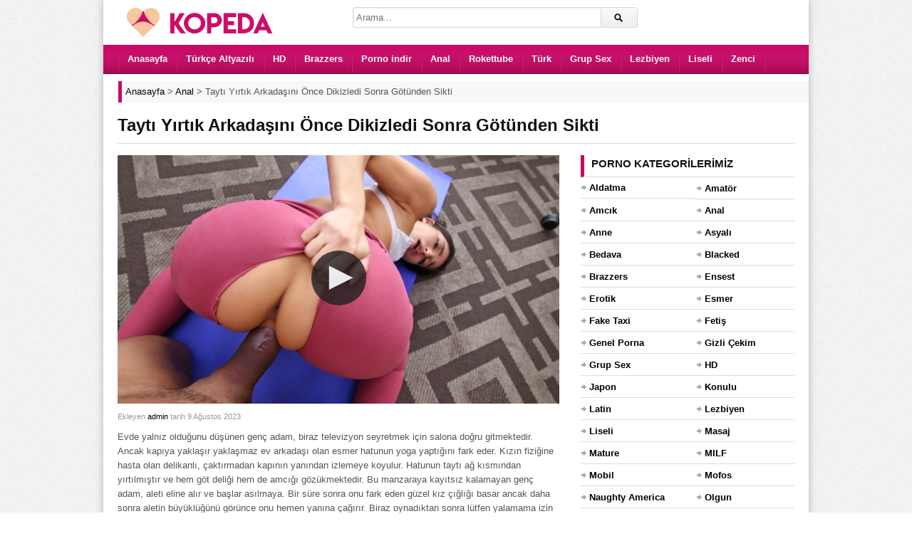

--- FILE ---
content_type: text/html; charset=UTF-8
request_url: https://www.kopeda.com/video/tayti-yirtik-arkadasini-once-dikizledi-sonra-gotunden-sikti/
body_size: 9653
content:
<!DOCTYPE html><html lang="tr"><head><meta charset="UTF-8" /><meta name="viewport" content="width=device-width, initial-scale=1, maximum-scale=1"><meta http-equiv="X-UA-Compatible" content="IE=edge"><meta name="google" content="notranslate"><meta name="language" content="tr-TR"><title>Taytı Yırtık Arkadaşını Önce Dikizledi Sonra Götünden Sikti - Porno İzle</title><link rel="profile" href="https://gmpg.org/xfn/11" /><link rel="shortcut icon" href="https://www.kopeda.com/favicon.ico" type="image/x-icon" /><meta name="description" content="Evde yalnız olduğunu düşünen genç adam, biraz televizyon seyretmek için salona doğru gitmektedir. Ancak kapıya yaklaşır yaklaşmaz ev arkadaşı olan esmer hatunun yoga yaptığını fark eder. Kızın fiziğine hasta olan delikanlı, çaktırmadan kapının yanından izlemeye koyulur. Hatunun taytı ağ kısmından yırtılmıştır ve hem göt deliği hem de amcığı gözükmektedir. Bu manzaraya kayıtsız kalamayan genç adam, aleti eline alır ve başlar asılmaya. Bir süre sonra onu fark eden güzel kız çığlığı basar ancak daha sonra aletin büyüklüğünü görünce onu hemen yanına çağırır. Biraz oynadıktan sonra lütfen yalamama izin ver diyen azgın hatun, devamında tüm deliklerini arkadaşına siktirir." /><script type="application/ld+json" class="aioseop-schema">{"@context":"https://schema.org","@graph":[{"@type":"Organization","@id":"https://www.kopeda.com/#organization","url":"https://www.kopeda.com/","name":"HD Porno Video - Sex \u0130zle - Siki\u015f - Porn - Kopeda Porno","sameAs":[]},{"@type":"WebSite","@id":"https://www.kopeda.com/#website","url":"https://www.kopeda.com/","name":"HD Porno Video - Sex \u0130zle - Siki\u015f - Porn - Kopeda Porno","publisher":{"@id":"https://www.kopeda.com/#organization"}},{"@type":"WebPage","@id":"https://www.kopeda.com/video/tayti-yirtik-arkadasini-once-dikizledi-sonra-gotunden-sikti/#webpage","url":"https://www.kopeda.com/video/tayti-yirtik-arkadasini-once-dikizledi-sonra-gotunden-sikti/","inLanguage":"tr","name":"Tayt\u0131 Y\u0131rt\u0131k Arkada\u015f\u0131n\u0131 \u00d6nce Dikizledi Sonra G\u00f6t\u00fcnden Sikti","isPartOf":{"@id":"https://www.kopeda.com/#website"},"image":{"@type":"ImageObject","@id":"https://www.kopeda.com/video/tayti-yirtik-arkadasini-once-dikizledi-sonra-gotunden-sikti/#primaryimage","url":"https://www.kopeda.com/wp-content/uploads/2023/08/tayti-yirtik-arkadasini-once-dikizledi-sonra-gotunden-sikti.jpg","width":640,"height":360},"primaryImageOfPage":{"@id":"https://www.kopeda.com/video/tayti-yirtik-arkadasini-once-dikizledi-sonra-gotunden-sikti/#primaryimage"},"datePublished":"2023-08-09T18:31:40+00:00","dateModified":"2023-08-09T18:34:53+00:00","description":"Evde yaln\u0131z oldu\u011funu d\u00fc\u015f\u00fcnen gen\u00e7 adam, biraz televizyon seyretmek i\u00e7in salona do\u011fru gitmektedir. Ancak kap\u0131ya yakla\u015f\u0131r yakla\u015fmaz ev arkada\u015f\u0131 olan esmer hatunun yoga yapt\u0131\u011f\u0131n\u0131 fark eder. K\u0131z\u0131n fizi\u011fine hasta olan delikanl\u0131, \u00e7akt\u0131rmadan kap\u0131n\u0131n yan\u0131ndan izlemeye koyulur. Hatunun tayt\u0131 a\u011f k\u0131sm\u0131ndan y\u0131rt\u0131lm\u0131\u015ft\u0131r ve hem g\u00f6t deli\u011fi hem de amc\u0131\u011f\u0131 g\u00f6z\u00fckmektedir. Bu manzaraya kay\u0131ts\u0131z kalamayan gen\u00e7 adam, aleti eline al\u0131r ve ba\u015flar as\u0131lmaya. Bir s\u00fcre sonra onu fark eden g\u00fczel k\u0131z \u00e7\u0131\u011fl\u0131\u011f\u0131 basar ancak daha sonra aletin b\u00fcy\u00fckl\u00fc\u011f\u00fcn\u00fc g\u00f6r\u00fcnce onu hemen yan\u0131na \u00e7a\u011f\u0131r\u0131r. Biraz oynad\u0131ktan sonra l\u00fctfen yalamama izin ver diyen azg\u0131n hatun, devam\u0131nda t\u00fcm deliklerini arkada\u015f\u0131na siktirir."},{"@type":"Article","@id":"https://www.kopeda.com/video/tayti-yirtik-arkadasini-once-dikizledi-sonra-gotunden-sikti/#article","isPartOf":{"@id":"https://www.kopeda.com/video/tayti-yirtik-arkadasini-once-dikizledi-sonra-gotunden-sikti/#webpage"},"author":{"@id":"https://www.kopeda.com/video/author/admin/#author"},"headline":"Tayt\u0131 Y\u0131rt\u0131k Arkada\u015f\u0131n\u0131 \u00d6nce Dikizledi Sonra G\u00f6t\u00fcnden Sikti","datePublished":"2023-08-09T18:31:40+00:00","dateModified":"2023-08-09T18:34:53+00:00","commentCount":0,"mainEntityOfPage":{"@id":"https://www.kopeda.com/video/tayti-yirtik-arkadasini-once-dikizledi-sonra-gotunden-sikti/#webpage"},"publisher":{"@id":"https://www.kopeda.com/#organization"},"articleSection":"Anal, Bedava, Esmer, Genel Porna, HD, Konulu, Mobil, Porno indir, Rokettube, Teen, Xnxx, Yeni","image":{"@type":"ImageObject","@id":"https://www.kopeda.com/video/tayti-yirtik-arkadasini-once-dikizledi-sonra-gotunden-sikti/#primaryimage","url":"https://www.kopeda.com/wp-content/uploads/2023/08/tayti-yirtik-arkadasini-once-dikizledi-sonra-gotunden-sikti.jpg","width":640,"height":360}},{"@type":"Person","@id":"https://www.kopeda.com/video/author/admin/#author","name":"admin","sameAs":[],"image":{"@type":"ImageObject","@id":"https://www.kopeda.com/#personlogo","url":"https://secure.gravatar.com/avatar/95d63b8f52105d197c6a7fcd3ce96872?s=96&d=mm&r=g","width":96,"height":96,"caption":"admin"}}]}</script><link rel="canonical" href="https://www.kopeda.com/video/tayti-yirtik-arkadasini-once-dikizledi-sonra-gotunden-sikti/" /><link rel="amphtml" href="https://noza.kopeda5xd.xyz/video/tayti-yirtik-arkadasini-once-dikizledi-sonra-gotunden-sikti/amp/" /><link rel="alternate" type="application/rss+xml" title="HD Porno Video - Sex İzle - Sikiş - Porn - Kopeda Porno &raquo; beslemesi" href="https://www.kopeda.com/feed/" /><link rel="alternate" type="application/rss+xml" title="HD Porno Video - Sex İzle - Sikiş - Porn - Kopeda Porno &raquo; yorum beslemesi" href="https://www.kopeda.com/comments/feed/" /><link rel="alternate" type="application/rss+xml" title="HD Porno Video - Sex İzle - Sikiş - Porn - Kopeda Porno &raquo; Taytı Yırtık Arkadaşını Önce Dikizledi Sonra Götünden Sikti yorum beslemesi" href="https://www.kopeda.com/video/tayti-yirtik-arkadasini-once-dikizledi-sonra-gotunden-sikti/feed/" /><link rel='stylesheet' id='dp-style-css' href='https://www.kopeda.com/wp-content/themes/porn/style.css' media='all' /><script src='https://www.kopeda.com/wp-includes/js/jquery/jquery.js' defer='defer'></script><script src='https://www.kopeda.com/wp-content/themes/porn/js/jquery.plugins.min.js' defer='defer'></script><link rel='prev' title='Aşırı Güzel Manita Erkeğinin Büyük Sikini Almak İçin Kıvrandı' href='https://www.kopeda.com/video/asiri-guzel-manita-erkeginin-buyuk-sikini-almak-icin-kivrandi/' /><link rel='next' title='Muhteşem Sürtük Olgun Eniştesini Ayartıp Amcığını Siktirdi' href='https://www.kopeda.com/video/muhtesem-surtuk-olgun-enistesini-ayartip-amcigini-siktirdi/' /><style>.recentcomments a{display:inline !important;padding:0 !important;margin:0 !important;}</style> <style>body{background:#EEE url("https://www.kopeda.com/wp-content/themes/porn/images/bg-pattern.png") repeat center top fixed;}</style></head><body class="post-template-default single single-post postid-35433 single-format-standard boxed-wrap"><div id="page"><header id="header"><div class="wrap cf"><div id="branding" class="image-branding" role="banner"><div id="site-title"><a rel="home" href="https://www.kopeda.com">HD Porno Video &#8211; Sex İzle &#8211; Sikiş &#8211; Porn &#8211; Kopeda Porno</a></div><a id="site-logo" rel="home" href="https://www.kopeda.com"><img src="https://www.kopeda.com/wp-content/uploads/logo.png" alt="HD Porno Video &#8211; Sex İzle &#8211; Sikiş &#8211; Porn &#8211; Kopeda Porno" width="230" height="43" title="porno"></a></div><div id="header-actions" class="cf"></div><div id="header-search"><div class="searchform-div"><form method="get" class="searchform" action="https://www.kopeda.com/"><div class="search-text-div"><input type="text" name="s" class="search-text" value="" placeholder="Arama..." /></div><div class="search-submit-div btn"><input type="submit" class="search-submit" value="Arama" /></div></form></div></div></div></header><div id="main-nav"><div class="wrap cf"><ul id="menu-header" class="menu"><li id="menu-item-7449" class="menu-item menu-item-type-custom menu-item-object-custom menu-item-7449"><a href="/">Anasayfa</a></li><li id="menu-item-24601" class="menu-item menu-item-type-taxonomy menu-item-object-category menu-item-24601"><a title="türkçe altyazılı porno" href="https://www.kopeda.com/porno/turkce-altyazili/">Türkçe Altyazılı</a></li><li id="menu-item-7451" class="menu-item menu-item-type-taxonomy menu-item-object-category current-post-ancestor current-menu-parent current-post-parent menu-item-7451"><a title="hd porno" href="https://www.kopeda.com/porno/hd/">HD</a></li><li id="menu-item-7450" class="menu-item menu-item-type-taxonomy menu-item-object-category menu-item-7450"><a title="brazzers" href="https://www.kopeda.com/porno/brazzers/">Brazzers</a></li><li id="menu-item-28011" class="menu-item menu-item-type-taxonomy menu-item-object-category current-post-ancestor current-menu-parent current-post-parent menu-item-28011"><a title="porno indir" href="https://www.kopeda.com/porno/indir/">Porno indir</a></li><li id="menu-item-28007" class="menu-item menu-item-type-taxonomy menu-item-object-category current-post-ancestor current-menu-parent current-post-parent menu-item-28007"><a title="anal porno" href="https://www.kopeda.com/porno/anal/">Anal</a></li><li id="menu-item-7453" class="menu-item menu-item-type-taxonomy menu-item-object-category current-post-ancestor current-menu-parent current-post-parent menu-item-7453"><a title="rokettube" href="https://www.kopeda.com/porno/rokettube/">Rokettube</a></li><li id="menu-item-7454" class="menu-item menu-item-type-taxonomy menu-item-object-category menu-item-7454"><a title="türk porno" href="https://www.kopeda.com/porno/turk/">Türk</a></li><li id="menu-item-33211" class="menu-item menu-item-type-taxonomy menu-item-object-category menu-item-33211"><a href="https://www.kopeda.com/porno/grup-sex/">Grup Sex</a></li><li id="menu-item-33212" class="menu-item menu-item-type-taxonomy menu-item-object-category menu-item-33212"><a href="https://www.kopeda.com/porno/lezbiyen/">Lezbiyen</a></li><li id="menu-item-7452" class="menu-item menu-item-type-taxonomy menu-item-object-category menu-item-7452"><a title="liseli porno" href="https://www.kopeda.com/porno/liseli/">Liseli</a></li><li id="menu-item-28008" class="menu-item menu-item-type-taxonomy menu-item-object-category menu-item-28008"><a title="zenci porno" href="https://www.kopeda.com/porno/zenci/">Zenci</a></li></ul></div></div><div class="breadcrumbs"><div class="breadcrumbsList"><div typeof="BreadcrumbList" vocab="https://schema.org/"><span property="itemListElement" typeof="ListItem"><a property="item" typeof="WebPage" title="HD Porno Video - Sex İzle - Sikiş - Porn - Kopeda Porno" href="https://www.kopeda.com" class="home" ><span property="name">Anasayfa</span></a><meta property="position" content="1"></span> &gt; <span property="itemListElement" typeof="ListItem"><a property="item" typeof="WebPage" title="Anal" href="https://www.kopeda.com/porno/anal/" class="taxonomy category" ><span property="name">Anal</span></a><meta property="position" content="2"></span> &gt; <span class="post post-post current-item">Taytı Yırtık Arkadaşını Önce Dikizledi Sonra Götünden Sikti</span></div></div></div><div id="main"><div class="wrap cf"><div class="entry-header cf"><div class="inner cf"><h1>Taytı Yırtık Arkadaşını Önce Dikizledi Sonra Götünden Sikti</h1></div></div><div id="content" role="main"><div class="post-35433 post type-post status-publish format-standard has-post-thumbnail hentry category-anal category-bedava category-esmer category-genel-porna category-hd category-konulu category-mobil category-indir category-rokettube category-teen category-xnxx category-yeni" id="post-35433"><div id="video"><div class="screen fluid-width-video-wrapper player"><iframe src="/pornolar/ph5ca37d2ba86d6.html" style="width:100%;height:100%;border:0px;overflow:hidden" allowfullscreen scrolling="no"></iframe></div></div><div id="details" class="section-box"><div class="section-content"><div id="info"><p class="entry-meta"> <span class="entry-title" style="display:none">Taytı Yırtık Arkadaşını Önce Dikizledi Sonra Götünden Sikti</span><span class="author vcard">Ekleyen <a class="url fn n" href="https://www.kopeda.com/video/author/admin/" title="admin Tarafından gönderilenleri göster" rel="author">admin</a> </span><span class="time">tarih 9 Ağustos 2023</span> <span class="updated" style="display:none">9 Ağustos 2023</span></p><div class="entry-content rich-content"><p>Evde yalnız olduğunu düşünen genç adam, biraz televizyon seyretmek için salona doğru gitmektedir. Ancak kapıya yaklaşır yaklaşmaz ev arkadaşı olan esmer hatunun yoga yaptığını fark eder. Kızın fiziğine hasta olan delikanlı, çaktırmadan kapının yanından izlemeye koyulur. Hatunun taytı ağ kısmından yırtılmıştır ve hem göt deliği hem de amcığı gözükmektedir. Bu manzaraya kayıtsız kalamayan genç adam, aleti eline alır ve başlar asılmaya. Bir süre sonra onu fark eden güzel kız çığlığı basar ancak daha sonra aletin büyüklüğünü görünce onu hemen yanına çağırır. Biraz oynadıktan sonra lütfen yalamama izin ver diyen azgın hatun, devamında tüm deliklerini arkadaşına siktirir.</p></div><div id="extras"><span class="pornoKategori">Kategori: <a href="https://www.kopeda.com/porno/anal/" rel="category tag">Anal</a>, <a href="https://www.kopeda.com/porno/bedava/" rel="category tag">Bedava</a>, <a href="https://www.kopeda.com/porno/esmer/" rel="category tag">Esmer</a>, <a href="https://www.kopeda.com/porno/genel-porna/" rel="category tag">Genel Porna</a>, <a href="https://www.kopeda.com/porno/hd/" rel="category tag">HD</a>, <a href="https://www.kopeda.com/porno/konulu/" rel="category tag">Konulu</a>, <a href="https://www.kopeda.com/porno/mobil/" rel="category tag">Mobil</a>, <a href="https://www.kopeda.com/porno/indir/" rel="category tag">Porno indir</a>, <a href="https://www.kopeda.com/porno/rokettube/" rel="category tag">Rokettube</a>, <a href="https://www.kopeda.com/porno/teen/" rel="category tag">Teen</a>, <a href="https://www.kopeda.com/porno/xnxx/" rel="category tag">Xnxx</a>, <a href="https://www.kopeda.com/porno/yeni/" rel="category tag">Yeni</a></span><span class="pornoGosterim">Gösterim Sayısı: <span>9.297</span></span> </div><br /></div></div></div></div> <div id="respond" class="cf"><div class="section-header"><h3 id="reply-title" class="section-title">Yorum Yap <small><a rel="nofollow" id="cancel-comment-reply-link" href="/video/tayti-yirtik-arkadasini-once-dikizledi-sonra-gotunden-sikti/#respond" style="display:none;">Vazgeç</a></small></h3></div><form action="https://www.kopeda.com/wp-comments-post.php" method="post" id="commentform"><p class="comment-notes">Mail adresinizi kimse göremez. <span class="required">*</span> İşaretlenmiş alanları doldurunuz.</p><p class="comment-form-author"><label for="author">İsim</label> <span class="required">*</span><input id="author" name="author" type="text" value="" size="30" aria-required='true' /></p><p class="comment-form-email"><label for="email">Mail</label> <span class="required">*</span><input id="email" name="email" type="text" value="" size="30" aria-required='true' /></p><p class="comment-form-url"><label for="url">Websiteniz</label><input id="url" name="url" type="text" value="" size="30" /></p><p class="comment-form-comment"><label for="comment">Yorum</label><textarea id="comment" name="comment" cols="45" rows="8" aria-required="true"></textarea></p><p class="form-submit"><input name="submit" class="btn btn-black" type="submit" id="submit" value="Yorum Gönder" /><input type='hidden' name='comment_post_ID' value='35433' id='comment_post_ID' /><input type='hidden' name='comment_parent' id='comment_parent' value='0' /></p><p style="display: none;"><input type="hidden" id="akismet_comment_nonce" name="akismet_comment_nonce" value="15d8834191" /></p><p style="display: none;"><input type="hidden" id="ak_js" name="ak_js" value="86"/></p></form></div></div><div id="sidebar" role="complementary" class="masonry"><div id="categories-3" class="widget widget_categories"><div class="widget-header"><h3 class="widget-title">Porno kategorilerimiz</h3></div><ul><li class="cat-item cat-item-809"><a href="https://www.kopeda.com/porno/aldatma/" title="Aldatma porno kategorimizde ilişkilerinden sıkılıp başka arayışlara giren insanların sikiş videoları yer alır. Hemen izlemek için tıkla!">Aldatma</a></li><li class="cat-item cat-item-749"><a href="https://www.kopeda.com/porno/amator/" title="Amatör porno kategorisinde amatör ve doğal çekim sikiş videoları yer almaktadır. Zevkin doruklarına çıkmak için hemen tıkla!">Amatör</a></li><li class="cat-item cat-item-793"><a href="https://www.kopeda.com/porno/amcik/" title="Pürüzsüz ve kusursuz amcık videolarının yer aldığı kategorimiz size en iyi solo deneyimini yaşayabilir. İzlemek için tıkla!">Amcık</a></li><li class="cat-item cat-item-750"><a href="https://www.kopeda.com/porno/anal/" title="Anal porno kategorimizde götten yapılan sikiş videolarını izleyebilirsiniz. Bu fantezinizi doya doya izlemek için hemen tıkla!">Anal</a></li><li class="cat-item cat-item-790"><a href="https://www.kopeda.com/porno/anne/" title="Sex meraklısı annelerin sikildiği kategorimizde olgun ve ensest tecrübenin sizi etkilemesine izin verin. Hadi hemen tıkla!">Anne</a></li><li class="cat-item cat-item-751"><a href="https://www.kopeda.com/porno/asyali/" title="Asyalı porno kategorimizde minyon ve seksi Asyalı insanların pornoları yer almaktadır. Zevkin doruklarına çıkmak için hemen tıkla!">Asyalı</a></li><li class="cat-item cat-item-801"><a href="https://www.kopeda.com/porno/bedava/" title="Özenle seçilmiş premium pornoları bedava şekilde izleyebileceğiniz kategorimiz sizi daha önce izlemediğinize pişman edecek. Hemen tıkla ve izle!">Bedava</a></li><li class="cat-item cat-item-810"><a href="https://www.kopeda.com/porno/blacked/" title="Ünlü porno siteleri arasında yer alan Blacked sitesinden alınan premium sikiş videolarını ücretsiz şekilde izlemek için hemen tıklayın!">Blacked</a></li><li class="cat-item cat-item-752"><a href="https://www.kopeda.com/porno/brazzers/" title="Ünlü porno siteleri arasında yer alan Brazzers sitesinden alınan premium sikiş videolarını ücretsiz şekilde izlemek için hemen tıklayın!">Brazzers</a></li><li class="cat-item cat-item-786"><a href="https://www.kopeda.com/porno/ensest/" title="Ensest porno kategorimiz aile içi ve üvey sex fantezisi kuran kişiler için oluşturulmuş ve fantezilerine doymaları için özenle hazırlanmıştır. Hadi sende tıkla!">Ensest</a></li><li class="cat-item cat-item-799"><a href="https://www.kopeda.com/porno/erotik/" title="Heyecanın doruklarda olduğu en kaliteli erotik porno kategorimiz sizi en zevkin doruklarına çıkartacak. Hadi hemen tıkla ve izle!">Erotik</a></li><li class="cat-item cat-item-753"><a href="https://www.kopeda.com/porno/esmer/" title="Esmer porno kategorisinde esmer insanlarla farklı ten rengine sahip insanların yer aldığı sikiş videoları bulunmaktadır. Hadi sende tıkla ve aramıza katıl!">Esmer</a></li><li class="cat-item cat-item-779"><a href="https://www.kopeda.com/porno/fake-taxi/" title="Fake Taxi porno sitesinden alınan premium sikiş videolarının yer aldığı kategorimiz sizi zevkin doruklarına çıkartacak. Hemen izlemek için tıklayın!">Fake Taxi</a></li><li class="cat-item cat-item-754"><a href="https://www.kopeda.com/porno/fetis/" title="Fetiş porno kategorimizde fetish fantezisi olanlar için özenle seçilmiş premium pornolarını izleyebilirsiniz. Hadi sende hemen tıkla!">Fetiş</a></li><li class="cat-item cat-item-807"><a href="https://www.kopeda.com/porno/genel-porna/" title="Genel porna kategorisi diğer porno kategorilerine benzemeyen sikiş videolarını paylaştığımız bir alandır. Bu pornoları izlemek için hemen tıkla!">Genel Porna</a></li><li class="cat-item cat-item-756"><a href="https://www.kopeda.com/porno/gizli-cekim/" title="Gizli çekim porno kategorimizde partnerlerin en azından birisinin haberi olmadan çekilen sikiş videoları bulunur. İzlemek için hemen tıkla!">Gizli Çekim</a></li><li class="cat-item cat-item-757"><a href="https://www.kopeda.com/porno/grup-sex/" title="Grup sex porno kategorimizde ikiden fazla insanın yer aldığı pornolar bulunmaktadır. Fantezini doya doya yaşamak için hemen tıkla!">Grup Sex</a></li><li class="cat-item cat-item-758"><a href="https://www.kopeda.com/porno/hd/" title="Birbirinden güzel premium pornoları Full HD kalitede izleyip fantezi dünyanı genişletmek ve kendinden geçmek için hemen tıkla!">HD</a></li><li class="cat-item cat-item-792"><a href="https://www.kopeda.com/porno/japon/" title="Japon ve Asyalı insanların yer aldığı kategorimizde sizin fantezilerine yönelik pornolar bulacaksınız. Hadi hemen tıkla ve boşal!">Japon</a></li><li class="cat-item cat-item-805"><a href="https://www.kopeda.com/porno/konulu/" title="Adeta bir film kalitesinde konulu porno videoların bulunduğu kategorimiz sizi zevkin doruklarına çıkartacak. Hadi hemen tıkla!">Konulu</a></li><li class="cat-item cat-item-811"><a href="https://www.kopeda.com/porno/latin/" title="Latin porno kategorimizde taş gibi latin kadınların olduğu pornolar yer almaktadır. Sende zevkten uçmak için hemen tıkla!">Latin</a></li><li class="cat-item cat-item-759"><a href="https://www.kopeda.com/porno/lezbiyen/" title="Lezbiyen porno kategorimizde hemcinsine ilgi duyan kadınların pornoları yer almaktadır. İzlemek için tıkla!">Lezbiyen</a></li><li class="cat-item cat-item-760"><a href="https://www.kopeda.com/porno/liseli/" title="Liseli porno kategorimizde genç ve liseli kızların porno videoları yer almaktadır. Hemen izlemek için tıkla!">Liseli</a></li><li class="cat-item cat-item-797"><a href="https://www.kopeda.com/porno/masaj/" title="Rahatlatıcı ve bol yağ içeren masaj pornolarımızı izlemek için oluşturulan bu kategorimiz sizi çok mutlu edecek! Sende aramıza katıl.">Masaj</a></li><li class="cat-item cat-item-789"><a href="https://www.kopeda.com/porno/mature/" title="Mature porno sex konusunda tecrübeli olgun insanların sikiş videolarının yer aldığı kategorimizdir. Hemen izlemek için tıkla!">Mature</a></li><li class="cat-item cat-item-795"><a href="https://www.kopeda.com/porno/milf/" title="Olgun annelerle ilgili fantezilerin yer aldığı porno kategorimiz sizi tam anlamıyla tatmin edecek. Hemen izlemek için tıkla!">MILF</a></li><li class="cat-item cat-item-761"><a href="https://www.kopeda.com/porno/mobil/" title="Mobil porno kategorisi cep telefonunda uyumlu şekilde sikiş videosu izlemek isteyenler için oluşturulmuştur. Hemen izlemek için tıkla!">Mobil</a></li><li class="cat-item cat-item-778"><a href="https://www.kopeda.com/porno/mofos/" title="Ünlü porno siteleri arasında yer alan Mofos sitesinden alınan premium sikiş videolarını ücretsiz şekilde izlemek için hemen tıklayın!">Mofos</a></li><li class="cat-item cat-item-777"><a href="https://www.kopeda.com/porno/naughty-america/" title="Ünlü porno siteleri arasında yer alan Naughty America sitesinden alınan premium sikiş videolarını ücretsiz şekilde izlemek için hemen tıklayın!">Naughty America</a></li><li class="cat-item cat-item-762"><a href="https://www.kopeda.com/porno/olgun/" title="Olgun porno kategorimizde mature ve MILF insanların pornoları bulunmaktadır. Sende izlemek için hemen tıkla!">Olgun</a></li><li class="cat-item cat-item-763"><a href="https://www.kopeda.com/porno/oral/" title="Oral porno kategorimizde sakso ve blowjob sevenler için özel olarak seçilen pornolar bulunmaktadır. Tıkla ve hemen izle!">Oral</a></li><li class="cat-item cat-item-784"><a href="https://www.kopeda.com/porno/pornhub/" title="Ünlü porno siteleri arasında yer alan Pornhub sitesinden alınan premium sikiş videolarını ücretsiz şekilde izlemek için hemen tıklayın!">Pornhub</a></li><li class="cat-item cat-item-774"><a href="https://www.kopeda.com/porno/indir/" title="Porno indir kategorimizde sadece izlemeyle yetinmeyenler için indirip arşivinizi genişleteceğiniz pornolar yer almaktadır. Hemen tıkla!">Porno indir</a></li><li class="cat-item cat-item-775"><a href="https://www.kopeda.com/porno/public-agent/" title="Ünlü porno siteleri arasında yer alan Public Agent sitesinden alınan premium sikiş videolarını ücretsiz şekilde izlemek için hemen tıklayın!">Public Agent</a></li><li class="cat-item cat-item-764"><a href="https://www.kopeda.com/porno/redtube/" title="Ünlü porno siteleri arasında yer alan Redtube sitesinden alınan premium sikiş videolarını ücretsiz şekilde izlemek için hemen tıklayın!">Redtube</a></li><li class="cat-item cat-item-765"><a href="https://www.kopeda.com/porno/rokettube/" title="Rokettube kategorimizde ünlü porno sitesinden özenle seçilen premium pornoları izleyebilirsiniz. Hemen tıkla ve izle!">Rokettube</a></li><li class="cat-item cat-item-791"><a href="https://www.kopeda.com/porno/rus/" title="Rus kadınların güzelliği dillere destandır. Bu güzelliklerin çatır çutur sikildiği kategorimizi doya doya izlemek için hemen tıkla!">Rus</a></li><li class="cat-item cat-item-766"><a href="https://www.kopeda.com/porno/sarisin/" title="Sarışın porno kategorimizde sarışın insanların premium sikiş videoları bulunmaktadır. Hadi hemen tıkla ve izle!">Sarışın</a></li><li class="cat-item cat-item-806"><a href="https://www.kopeda.com/porno/sekreter/" title="Ofislerde patronlarının isteklerini yerine getiren seksi sekreterlerin bulunduğu pornoları izleyip zevkin doruklarına çıkın. Hadi sende tıkla!">Sekreter</a></li><li class="cat-item cat-item-798"><a href="https://www.kopeda.com/porno/sert/" title="Sert sikişmeyi seven insanların yer aldığı kategorimiz sizi bu fantezileriniz konusunda tatmin edecek. İzlemek için hemen tıkla!">Sert</a></li><li class="cat-item cat-item-787"><a href="https://www.kopeda.com/porno/sex-izle/" title="Sex izlemenin en kaliteli ve doğru adresine katılmaya hazır mısın? Hemen tıkla ve bize katıl zevkin doruklarını yaşa.">Sex izle</a></li><li class="cat-item cat-item-781"><a href="https://www.kopeda.com/porno/swinger/" title="Swinger porno kendi karısı yada kocasından sıkılan insanların farklı fantezilere yelken açtığı porno kategorimizdir. Merakını gidermek için hemen tıkla!">Swinger</a></li><li class="cat-item cat-item-776"><a href="https://www.kopeda.com/porno/tecavuz/" title="Tecavüz ve zorla porno videoları içindeki hayvani duyguları serbest bırakan insanların yer aldığı pornolardır. Fanteziye katılmak için hemen tıkla!">Tecavüz</a></li><li class="cat-item cat-item-796"><a href="https://www.kopeda.com/porno/teen/" title="Teen porno kategorimizde genç ve kusursuz vücutları olan kızları bulabilirsiniz. Bu videolara ulaşmak için hemen tıkla!">Teen</a></li><li class="cat-item cat-item-772"><a href="https://www.kopeda.com/porno/turbanli/" title="Türbanlı porno kategorimizde Türbanlı insanların yer aldığı pornoları bulabileceksiniz. Hemen tıkla ve aramıza katıl!">Türbanlı</a></li><li class="cat-item cat-item-767"><a href="https://www.kopeda.com/porno/turk/" title="Türk porno kategorimizde uzun, sözlü ve size tanıdık gelen fantezilerin olduğu sikiş videolarını bulabilirsiniz. Hemen izlemek için tıkla!">Türk</a></li><li class="cat-item cat-item-773"><a href="https://www.kopeda.com/porno/turk-ifsa/" title="Türk ifşa porno kategorimizde genelde zor bulanan ifşa videoları bulunmaktadır. Merakını gidermek için hemen tıkla ve izle!">Türk İfşa</a></li><li class="cat-item cat-item-788"><a href="https://www.kopeda.com/porno/turkce/" title="Türkçe porno kategorisinde Türk insanlar tarafından çekilmiş sikiş videolarını izleyebilirsiniz. Tanıdık fanteziler ve sesler için hemen tıkla!">Türkçe</a></li><li class="cat-item cat-item-783"><a href="https://www.kopeda.com/porno/turkce-altyazili/" title="Sizler için özenle seçilmiş premium pornoları türkçe altyazılı porno olarak izleyip daha çok tatmin olmak için tıklayın!">Türkçe Altyazılı</a></li><li class="cat-item cat-item-785"><a href="https://www.kopeda.com/porno/xhamster/" title="Ünlü porno siteleri arasında yer alan xHamster sitesinden alınan premium sikiş videolarını ücretsiz şekilde izlemek için hemen tıklayın!">xHamster</a></li><li class="cat-item cat-item-768"><a href="https://www.kopeda.com/porno/xnxx/" title="Ünlü porno siteleri arasında yer alan Xnxx sitesinden alınan premium sikiş videolarını ücretsiz şekilde izlemek için hemen tıklayın!">Xnxx</a></li><li class="cat-item cat-item-780"><a href="https://www.kopeda.com/porno/xvideos/" title="Ünlü porno siteleri arasında yer alan Xvideos sitesinden alınan premium sikiş videolarını ücretsiz şekilde izlemek için hemen tıklayın!">Xvideos</a></li><li class="cat-item cat-item-771"><a href="https://www.kopeda.com/porno/yasli/" title="Yaşlı porno kategorimizde izleyipte tecrübesi ve deneyimlerinden faydalanacağız yaşlı insanların sikiş videoları bulunmaktadır. Hemen tıkla ve izle!">Yaşlı</a></li><li class="cat-item cat-item-808"><a href="https://www.kopeda.com/porno/yeni/" title="Özenle seçilmiş en güncel pornoları arşivimize eklediğimiz yeni porno kategorimiz sizi zevkten uçuracak. Hadi hemen tıkla ve izle!">Yeni</a></li><li class="cat-item cat-item-800"><a href="https://www.kopeda.com/porno/youjizz/" title="Ünlü porno siteleri arasında yer alan YouJizz sitesinden alınan premium sikiş videolarını ücretsiz şekilde izlemek için hemen tıklayın!">YouJizz</a></li><li class="cat-item cat-item-794"><a href="https://www.kopeda.com/porno/youporn/" title="Ünlü porno siteleri arasında yer alan YouPorn sitesinden alınan premium sikiş videolarını ücretsiz şekilde izlemek için hemen tıklayın!">YouPorn</a></li><li class="cat-item cat-item-769"><a href="https://www.kopeda.com/porno/zenci/" title="Zenci porno kategorimizde seksi ve dolgun zenci insanların pornoları bulunmaktadır. Hemen izlemek için tıkla!">Zenci</a></li></ul></div><div id="views-2" class="widget widget_views"><div class="widget-header"><h3 class="widget-title">En beğenilen pornolar</h3></div><ul><li><a href="https://www.kopeda.com/video/liseli-kardesini-odasinda-zorla-sikiyor/" title="Liseli kardeşini odasında zorla sikiyor">Liseli kardeşini odasında zorla sikiyor</a></li><li><a href="https://www.kopeda.com/video/liseli-delikanli-ilk-girisinde-erken-bosaliyor/" title="Liseli delikanlı ilk girişinde erken boşalıyor">Liseli delikanlı ilk girişinde erken boşalıyor</a></li><li><a href="https://www.kopeda.com/video/turbanli-kadin-yegenine-sakso-cekiyor/" title="T&uuml;rbanlı kadın yeğenine sakso &ccedil;ekiyor">T&uuml;rbanlı kadın yeğenine sakso &ccedil;ekiyor</a></li><li><a href="https://www.kopeda.com/video/yeni-evli-turk-ciftin-sikisi/" title="Yeni evli T&uuml;rk &ccedil;iftin sikişi">Yeni evli T&uuml;rk &ccedil;iftin sikişi</a></li><li><a href="https://www.kopeda.com/video/turk-porno-arsizlari/" title="T&uuml;rk porno arsızları">T&uuml;rk porno arsızları</a></li><li><a href="https://www.kopeda.com/video/sisman-komsusunu-turk-pornosunda-oynatiyor/" title="Şişman komşusunu T&uuml;rk pornosunda oynatıyor">Şişman komşusunu T&uuml;rk pornosunda oynatıyor</a></li><li><a href="https://www.kopeda.com/video/cingene-turk-ile-sikisen-delikanli/" title="&Ccedil;ingene T&uuml;rk ile sikişen delikanlı">&Ccedil;ingene T&uuml;rk ile sikişen delikanlı</a></li><li><a href="https://www.kopeda.com/video/zenci-adam-turk-hatunu-fena-sikiyor/" title="Zenci adam T&uuml;rk hatunu fena sikiyor">Zenci adam T&uuml;rk hatunu fena sikiyor</a></li><li><a href="https://www.kopeda.com/video/lezbiyen-porno-videosunda-amciklar-yaliniyor/" title="Lezbiyen porno videosunda amcıklar yalınıyor">Lezbiyen porno videosunda amcıklar yalınıyor</a></li><li><a href="https://www.kopeda.com/video/turk-ifsa-videosunda-sakso-keyfi/" title="T&uuml;rk ifşa videosunda sakso keyfi">T&uuml;rk ifşa videosunda sakso keyfi</a></li></ul></div><div id="recent-comments-2" class="widget widget_recent_comments"><div class="widget-header"><h3 class="widget-title">Son Yorumlar</h3></div><ul id="recentcomments"><li class="recentcomments"><a href="https://www.kopeda.com/video/sarisin-liseli-uvey-kiz-kardesinin-agzina-uzun-siki-veriyor/#comment-94393">Sarışın Liseli Üvey Kız Kardeşinin Ağzına Uzun Siki Veriyor</a> için <span class="comment-author-link">Azgın ergen</span></li><li class="recentcomments"><a href="https://www.kopeda.com/video/uvey-oglunun-yatak-odasina-gelerek-vucudunu-sunuyor/#comment-79028">Üvey Oğlunun Yatak Odasına Gelerek Vücudunu Sunuyor</a> için <span class="comment-author-link"><a href='https://' rel='external nofollow' class='url'>Ronaldo</a></span></li><li class="recentcomments"><a href="https://www.kopeda.com/video/direk-dansi-kursu-alan-kadin-uvey-ogluna-becerilerini-gosterdi/#comment-65115">Direk Dansı Kursu Alan Kadın Üvey Oğluna Becerilerini Gösterdi</a> için <span class="comment-author-link">Melissa</span></li><li class="recentcomments"><a href="https://www.kopeda.com/video/yatagin-altina-sikisan-sarisinin-got-deligine-acimadan-sapladi/#comment-64850">Yatağın Altına Sıkışan Sarışının Göt Deliğine Acımadan Sapladı</a> için <span class="comment-author-link">Hehe</span></li><li class="recentcomments"><a href="https://www.kopeda.com/video/minyon-citiri-duvara-yaslayip-her-yerini-yaliyor/#comment-62991">Minyon Çıtırı Duvara Yaslayıp Her Yerini Yalıyor</a> için <span class="comment-author-link">Duru</span></li><li class="recentcomments"><a href="https://www.kopeda.com/video/kolejli-esmer-surtuk-sinifta-arkadasiyla-sikisiyor/#comment-62990">Kolejli Esmer Sürtük Sınıfta Arkadaşıyla Sikişiyor</a> için <span class="comment-author-link">Duru</span></li><li class="recentcomments"><a href="https://www.kopeda.com/video/mukemmel-gotlu-zenci-kiz-arkadasinin-her-yerini-yalayip-pompaliyor/#comment-62989">Mükemmel Götlü Zenci Kız Arkadaşının Her Yerini Yalayıp Pompalıyor</a> için <span class="comment-author-link">Duru</span></li><li class="recentcomments"><a href="https://www.kopeda.com/video/minyon-citiri-duvara-yaslayip-her-yerini-yaliyor/#comment-59381">Minyon Çıtırı Duvara Yaslayıp Her Yerini Yalıyor</a> için <span class="comment-author-link">Aksan</span></li><li class="recentcomments"><a href="https://www.kopeda.com/video/ic-camasirlarini-koklayan-uvey-kardesiyle-sert-sikisiyor/#comment-56624">İç Çamaşırlarını Koklayan Üvey Kardeşiyle Sert Sikişiyor</a> için <span class="comment-author-link">waldez</span></li><li class="recentcomments"><a href="https://www.kopeda.com/video/kolejli-esmer-surtuk-sinifta-arkadasiyla-sikisiyor/#comment-56597">Kolejli Esmer Sürtük Sınıfta Arkadaşıyla Sikişiyor</a> için <span class="comment-author-link">Fatih</span></li></ul></div></div></div></div><footer id="footer"><div id="footbar" class="footbar-c3" data-layout="c3"><div class="wrap cf"><div id="footbar-inner" class="masonry"></div></div></div><div id="colophon" role="contentinfo"><div class="wrap cf"><p id="copyright">Tüm hakları siz sikiş severlere aittir.<br></p><p id="credits">Türkiye'nin en kaliteli <a href="https://www.kopeda.com" title="porno"><strong>porno</strong></a> ve <a href="https://www.kopeda.com" title="sikiş"><strong>sikiş</strong></a> videoları izleme sitesiyiz. Sizlere en iyi <a href="https://www.kopeda.com" title="porno izle"><strong>porno izle</strong></a> deneyimini sunmak için faaliyetteyiz.<br>Bizden beklediğiniz gibi <a href="https://www.redetuber.com" title="rokettube" rel="muse"><strong>rokettube</strong></a> ve <a href="https://www.kopeda.com/porno/brazzers/" title="brazzers"><strong>brazzers</strong></a> sitelerinden aldığımız porno videoları ile gayret göstererek en güncel <a href="https://www.kopeda.com/porno/turk/" title="türk porno"><strong>türk porno</strong></a> videolarını eklemeye çalışmaktayız. Sayemizde <a href="https://www.kopeda.com" title="sex izle"><strong>sex izle</strong></a> yazıpta başka bir site aramanıza gerek kalmayacak. Sektörün en hızlı ve <a href="https://www.kopeda.com/porno/indir/" title="porno indir"><strong>porno indir</strong></a> özelliği olan <a href="https://www.kopeda.com/porno/rokettube/" title="rokettube"><u>rokettube</u></a> sitesini oluşturmak için yayın hayatımıza ara vermeden devam edeceğiz.<br><br><a href="https://www.kopeda.com/s-s-s/">S-S-S</a> - <a href="https://www.kopeda.com/iletisim/">İletişim</a> - <a href="https://www.kopeda.com/sitemap.xml">Sitemap</a></p></div></div></footer></div><script src='https://www.kopeda.com/wp-content/themes/porn/js/theme.js' defer='defer'></script><script src='https://www.kopeda.com/wp-includes/js/comment-reply.min.js' defer='defer'></script><script async src="https://www.googletagmanager.com/gtag/js?id=G-0X6RERTCTC"></script><script> window.dataLayer = window.dataLayer || []; function gtag(){dataLayer.push(arguments);} gtag('js', new Date()); gtag('config', 'G-0X6RERTCTC');</script><script>var ak_js=document.getElementById("ak_js");ak_js?ak_js.parentNode.removeChild(ak_js):((ak_js=document.createElement("input")).setAttribute("id","ak_js"),ak_js.setAttribute("name","ak_js"),ak_js.setAttribute("type","hidden")),ak_js.setAttribute("value",(new Date).getTime());var commentForm=document.getElementById("commentform");if(commentForm)commentForm.appendChild(ak_js);else{var replyRowContainer=document.getElementById("replyrow");if(replyRowContainer){var children=replyRowContainer.getElementsByTagName("td");children.length>0&&children[0].appendChild(ak_js)}}</script><script type="text/javascript">var _paq=window._paq=window._paq||[];_paq.push(['trackPageView']);_paq.push(['enableLinkTracking']);(function(){var u="//stats.reqcdn.com/";_paq.push(['setTrackerUrl',u+'matomo.php']);_paq.push(['setSiteId','2']);var d=document,g=d.createElement('script'),s=d.getElementsByTagName('script')[0];g.type='text/javascript';g.async=true;g.src=u+'matomo.js';s.parentNode.insertBefore(g,s);})();</script><noscript><p><img src="//stats.reqcdn.com/matomo.php?idsite=2&amp;rec=1" style="border:0" alt="" /></p></noscript><script defer src="https://static.cloudflareinsights.com/beacon.min.js/vcd15cbe7772f49c399c6a5babf22c1241717689176015" integrity="sha512-ZpsOmlRQV6y907TI0dKBHq9Md29nnaEIPlkf84rnaERnq6zvWvPUqr2ft8M1aS28oN72PdrCzSjY4U6VaAw1EQ==" data-cf-beacon='{"version":"2024.11.0","token":"9e1241b38d554e61b4027050ec8952e9","r":1,"server_timing":{"name":{"cfCacheStatus":true,"cfEdge":true,"cfExtPri":true,"cfL4":true,"cfOrigin":true,"cfSpeedBrain":true},"location_startswith":null}}' crossorigin="anonymous"></script>
</body></html>

--- FILE ---
content_type: text/html; charset=UTF-8
request_url: https://www.kopeda.com/pornolar/ph5ca37d2ba86d6.html
body_size: 926
content:
<!DOCTYPE html>
<html>
    <head>
		<meta name="viewport" content="width=device-width, initial-scale=1.0">
		<meta http-equiv="Content-Type" content="text/html; charset=UTF-8">
		<title>Porno</title>
		<script src="https://cdnjs.cloudflare.com/ajax/libs/jquery/3.5.1/jquery.min.js"></script>
		<script src="https://ssl.p.jwpcdn.com/player/v/7.12.13/jwplayer.js"></script>
		<script>jwplayer.key="L/zil9ctju48D4r29IatrvcP6PSPoA03Be2G8A==";</script>
		<style>html,body{height:100%;position:relative;margin:0px;overflow:hidden !important}*:focus{outline:none}</style>
		<meta name="robots" content="noindex">
	</head>
	<body>
		<div id="player">Porno yükleniyor...</div>
		<script>
			$(document).ready(function(){
				$.ajax({url: "https://api.reqcdn.com/url.php?id=ph5ca37d2ba86d6&siteid=2", dataType: 'json', success: function(result){
					jwplayer("player").setup({
						file:result.url,
						width:"100%",
						height:"100%",
						image:"https://img.reqcdn.com/ph5ca37d2ba86d6.jpg"
					});
				}});
			});
			</script>
			<!-- <script src="https://www.reqcdn.com/r/eq.js"></script> -->
			<script type="text/javascript">var _paq=window._paq=window._paq||[];_paq.push(['trackPageView']);_paq.push(['enableLinkTracking']);(function(){var u="//stats.reqcdn.com/";_paq.push(['setTrackerUrl',u+'matomo.php']);_paq.push(['setSiteId','1']);var d=document,g=d.createElement('script'),s=d.getElementsByTagName('script')[0];g.type='text/javascript';g.async=true;g.src=u+'matomo.js';s.parentNode.insertBefore(g,s);})();</script>
			<noscript><p><img src="//stats.reqcdn.com/matomo.php?idsite=1&amp;rec=1" style="border:0" alt="" /></p></noscript>	
	<script defer src="https://static.cloudflareinsights.com/beacon.min.js/vcd15cbe7772f49c399c6a5babf22c1241717689176015" integrity="sha512-ZpsOmlRQV6y907TI0dKBHq9Md29nnaEIPlkf84rnaERnq6zvWvPUqr2ft8M1aS28oN72PdrCzSjY4U6VaAw1EQ==" data-cf-beacon='{"version":"2024.11.0","token":"9e1241b38d554e61b4027050ec8952e9","r":1,"server_timing":{"name":{"cfCacheStatus":true,"cfEdge":true,"cfExtPri":true,"cfL4":true,"cfOrigin":true,"cfSpeedBrain":true},"location_startswith":null}}' crossorigin="anonymous"></script>
</body>
</html>


--- FILE ---
content_type: text/html; charset=UTF-8
request_url: https://api.reqcdn.com/url.php?id=ph5ca37d2ba86d6&siteid=2
body_size: 101
content:
{"url":"https:\/\/api.reqcdn.com\/playlist.m3u8?id=ph5ca37d2ba86d6&server=live2.knstream.com&siteid=2&b=2890300989"}